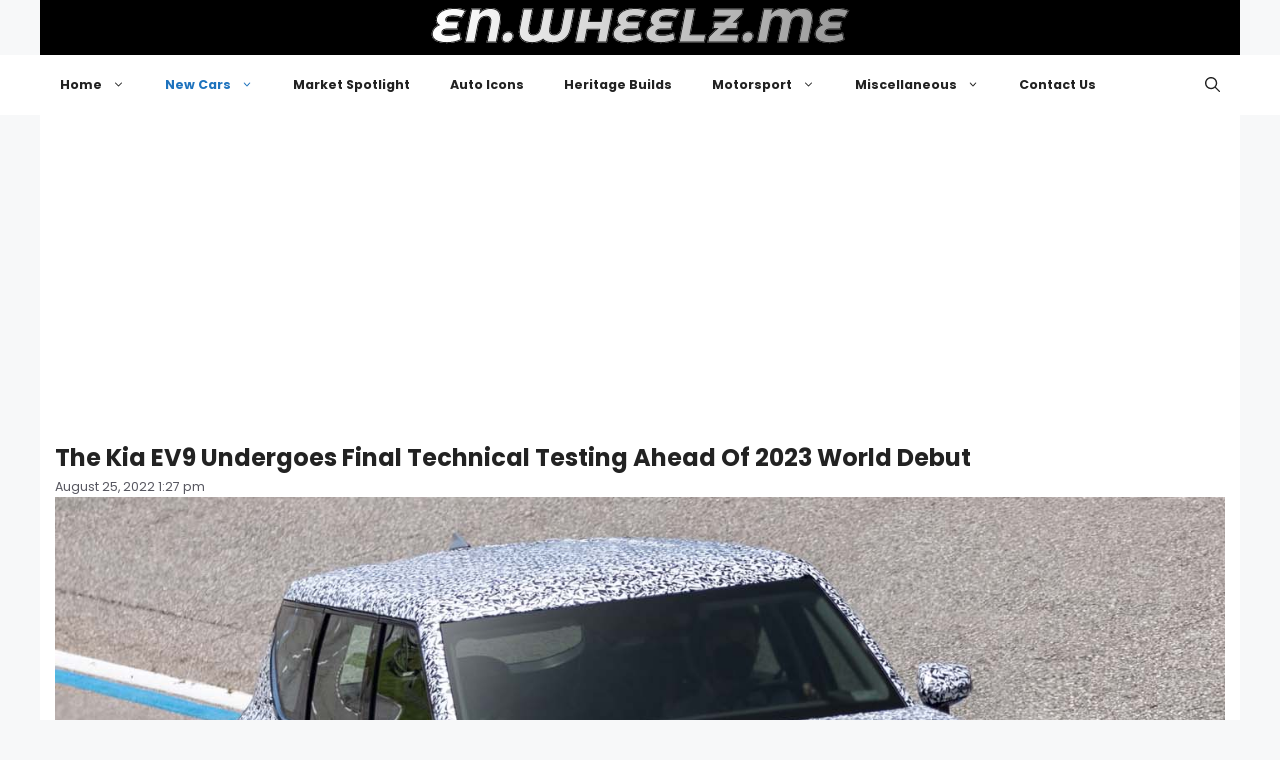

--- FILE ---
content_type: text/html; charset=UTF-8
request_url: https://en.wheelz.me/the-kia-ev9-undergoes-final-technical-testing-ahead-of-2023-world-debut/
body_size: 18772
content:
<!DOCTYPE html>
<html lang="en-US">
<head>
	<meta charset="UTF-8">
	<meta name='robots' content='index, follow, max-image-preview:large, max-snippet:-1, max-video-preview:-1' />
	<style>img:is([sizes="auto" i], [sizes^="auto," i]) { contain-intrinsic-size: 3000px 1500px }</style>
	<meta name="viewport" content="width=device-width, initial-scale=1">
	<!-- This site is optimized with the Yoast SEO plugin v26.4 - https://yoast.com/wordpress/plugins/seo/ -->
	<title>The Kia EV9 Undergoes Final Technical Testing Ahead Of 2023 World Debut | en.wheelz.me</title>
	<meta name="description" content="The Kia EV9 Undergoes Final Technical Testing Ahead Of 2023 World Debut – Featuring The Kia EV9 Undergoes Final Technical Testing Ahead Of 2023 World Debut and more New Cars stories from KIA on Wheelz.me." />
	<link rel="canonical" href="https://en.wheelz.me/the-kia-ev9-undergoes-final-technical-testing-ahead-of-2023-world-debut/" />
	<meta property="og:locale" content="en_US" />
	<meta property="og:type" content="article" />
	<meta property="og:title" content="The Kia EV9 Undergoes Final Technical Testing Ahead Of 2023 World Debut | en.wheelz.me" />
	<meta property="og:description" content="The Kia EV9 Undergoes Final Technical Testing Ahead Of 2023 World Debut – Featuring The Kia EV9 Undergoes Final Technical Testing Ahead Of 2023 World Debut and more New Cars stories from KIA on Wheelz.me." />
	<meta property="og:url" content="https://en.wheelz.me/the-kia-ev9-undergoes-final-technical-testing-ahead-of-2023-world-debut/" />
	<meta property="og:site_name" content="en.wheelz.me" />
	<meta property="article:publisher" content="https://www.facebook.com/wheelz.me.english" />
	<meta property="article:published_time" content="2022-08-25T13:27:09+00:00" />
	<meta property="og:image" content="https://en.wheelz.me/wp-content/uploads/2022/08/6221020.jpg" />
	<meta property="og:image:width" content="1409" />
	<meta property="og:image:height" content="800" />
	<meta property="og:image:type" content="image/jpeg" />
	<meta name="author" content="Official PR" />
	<meta name="twitter:card" content="summary_large_image" />
	<meta name="twitter:creator" content="@Wheelz_English" />
	<meta name="twitter:site" content="@Wheelz_English" />
	<meta name="twitter:label1" content="Written by" />
	<meta name="twitter:data1" content="Official PR" />
	<meta name="twitter:label2" content="Est. reading time" />
	<meta name="twitter:data2" content="4 minutes" />
	<script type="application/ld+json" class="yoast-schema-graph">{"@context":"https://schema.org","@graph":[{"@type":"Article","@id":"https://en.wheelz.me/the-kia-ev9-undergoes-final-technical-testing-ahead-of-2023-world-debut/#article","isPartOf":{"@id":"https://en.wheelz.me/the-kia-ev9-undergoes-final-technical-testing-ahead-of-2023-world-debut/"},"author":{"name":"Official PR","@id":"https://en.wheelz.me/#/schema/person/90fe22939972a0db009efa8f2d3221fc"},"headline":"The Kia EV9 Undergoes Final Technical Testing Ahead Of 2023 World Debut","datePublished":"2022-08-25T13:27:09+00:00","mainEntityOfPage":{"@id":"https://en.wheelz.me/the-kia-ev9-undergoes-final-technical-testing-ahead-of-2023-world-debut/"},"wordCount":353,"publisher":{"@id":"https://en.wheelz.me/#organization"},"image":{"@id":"https://en.wheelz.me/the-kia-ev9-undergoes-final-technical-testing-ahead-of-2023-world-debut/#primaryimage"},"thumbnailUrl":"https://en.wheelz.me/wp-content/uploads/2022/08/6221020.jpg","keywords":["KIA"],"articleSection":["New Cars"],"inLanguage":"en-US"},{"@type":"WebPage","@id":"https://en.wheelz.me/the-kia-ev9-undergoes-final-technical-testing-ahead-of-2023-world-debut/","url":"https://en.wheelz.me/the-kia-ev9-undergoes-final-technical-testing-ahead-of-2023-world-debut/","name":"The Kia EV9 Undergoes Final Technical Testing Ahead Of 2023 World Debut | en.wheelz.me","isPartOf":{"@id":"https://en.wheelz.me/#website"},"primaryImageOfPage":{"@id":"https://en.wheelz.me/the-kia-ev9-undergoes-final-technical-testing-ahead-of-2023-world-debut/#primaryimage"},"image":{"@id":"https://en.wheelz.me/the-kia-ev9-undergoes-final-technical-testing-ahead-of-2023-world-debut/#primaryimage"},"thumbnailUrl":"https://en.wheelz.me/wp-content/uploads/2022/08/6221020.jpg","datePublished":"2022-08-25T13:27:09+00:00","description":"The Kia EV9 Undergoes Final Technical Testing Ahead Of 2023 World Debut – Featuring The Kia EV9 Undergoes Final Technical Testing Ahead Of 2023 World Debut and more New Cars stories from KIA on Wheelz.me.","breadcrumb":{"@id":"https://en.wheelz.me/the-kia-ev9-undergoes-final-technical-testing-ahead-of-2023-world-debut/#breadcrumb"},"inLanguage":"en-US","potentialAction":[{"@type":"ReadAction","target":["https://en.wheelz.me/the-kia-ev9-undergoes-final-technical-testing-ahead-of-2023-world-debut/"]}]},{"@type":"ImageObject","inLanguage":"en-US","@id":"https://en.wheelz.me/the-kia-ev9-undergoes-final-technical-testing-ahead-of-2023-world-debut/#primaryimage","url":"https://en.wheelz.me/wp-content/uploads/2022/08/6221020.jpg","contentUrl":"https://en.wheelz.me/wp-content/uploads/2022/08/6221020.jpg","width":"1409","height":"800"},{"@type":"BreadcrumbList","@id":"https://en.wheelz.me/the-kia-ev9-undergoes-final-technical-testing-ahead-of-2023-world-debut/#breadcrumb","itemListElement":[{"@type":"ListItem","position":1,"name":"Home","item":"https://en.wheelz.me/"},{"@type":"ListItem","position":2,"name":"New Cars","item":"https://en.wheelz.me/category/automotive/"},{"@type":"ListItem","position":3,"name":"The Kia EV9 Undergoes Final Technical Testing Ahead Of 2023 World Debut"}]},{"@type":"WebSite","@id":"https://en.wheelz.me/#website","url":"https://en.wheelz.me/","name":"en.wheelz.me","description":"Where Cars Meet Enthusiasm","publisher":{"@id":"https://en.wheelz.me/#organization"},"alternateName":"Wheelz.me EN","potentialAction":[{"@type":"SearchAction","target":{"@type":"EntryPoint","urlTemplate":"https://en.wheelz.me/?s={search_term_string}"},"query-input":{"@type":"PropertyValueSpecification","valueRequired":true,"valueName":"search_term_string"}}],"inLanguage":"en-US"},{"@type":"Organization","@id":"https://en.wheelz.me/#organization","name":"wheelz.me","url":"https://en.wheelz.me/","logo":{"@type":"ImageObject","inLanguage":"en-US","@id":"https://en.wheelz.me/#/schema/logo/image/","url":"https://en.wheelz.me/wp-content/uploads/2025/05/LOGO-Square-en.jpg","contentUrl":"https://en.wheelz.me/wp-content/uploads/2025/05/LOGO-Square-en.jpg","width":600,"height":600,"caption":"wheelz.me"},"image":{"@id":"https://en.wheelz.me/#/schema/logo/image/"},"sameAs":["https://www.facebook.com/wheelz.me.english","https://x.com/Wheelz_English","https://www.instagram.com/wheelz.me/","https://www.threads.com/@wheelz.me","https://www.pinterest.com/wheelz_me","https://bsky.app/profile/en.wheelz.me"]},{"@type":"Person","@id":"https://en.wheelz.me/#/schema/person/90fe22939972a0db009efa8f2d3221fc","name":"Official PR","image":{"@type":"ImageObject","inLanguage":"en-US","@id":"https://en.wheelz.me/#/schema/person/image/","url":"https://secure.gravatar.com/avatar/3442251895da20913d44d42116132eed24fbd7bfb67a23e1f2bd4618c5ef6bf4?s=96&d=mm&r=g","contentUrl":"https://secure.gravatar.com/avatar/3442251895da20913d44d42116132eed24fbd7bfb67a23e1f2bd4618c5ef6bf4?s=96&d=mm&r=g","caption":"Official PR"},"sameAs":["https://eng.wheelz.me"],"url":"https://en.wheelz.me/author/wakalat/"}]}</script>
	<!-- / Yoast SEO plugin. -->


<link href='https://fonts.gstatic.com' crossorigin rel='preconnect' />
<link href='https://fonts.googleapis.com' crossorigin rel='preconnect' />
<link rel="alternate" type="application/rss+xml" title="en.wheelz.me &raquo; Feed" href="https://en.wheelz.me/feed/" />
<link rel="alternate" type="application/rss+xml" title="en.wheelz.me &raquo; Comments Feed" href="https://en.wheelz.me/comments/feed/" />
<script>
window._wpemojiSettings = {"baseUrl":"https:\/\/s.w.org\/images\/core\/emoji\/16.0.1\/72x72\/","ext":".png","svgUrl":"https:\/\/s.w.org\/images\/core\/emoji\/16.0.1\/svg\/","svgExt":".svg","source":{"concatemoji":"https:\/\/en.wheelz.me\/wp-includes\/js\/wp-emoji-release.min.js?ver=6.8.3"}};
/*! This file is auto-generated */
!function(s,n){var o,i,e;function c(e){try{var t={supportTests:e,timestamp:(new Date).valueOf()};sessionStorage.setItem(o,JSON.stringify(t))}catch(e){}}function p(e,t,n){e.clearRect(0,0,e.canvas.width,e.canvas.height),e.fillText(t,0,0);var t=new Uint32Array(e.getImageData(0,0,e.canvas.width,e.canvas.height).data),a=(e.clearRect(0,0,e.canvas.width,e.canvas.height),e.fillText(n,0,0),new Uint32Array(e.getImageData(0,0,e.canvas.width,e.canvas.height).data));return t.every(function(e,t){return e===a[t]})}function u(e,t){e.clearRect(0,0,e.canvas.width,e.canvas.height),e.fillText(t,0,0);for(var n=e.getImageData(16,16,1,1),a=0;a<n.data.length;a++)if(0!==n.data[a])return!1;return!0}function f(e,t,n,a){switch(t){case"flag":return n(e,"\ud83c\udff3\ufe0f\u200d\u26a7\ufe0f","\ud83c\udff3\ufe0f\u200b\u26a7\ufe0f")?!1:!n(e,"\ud83c\udde8\ud83c\uddf6","\ud83c\udde8\u200b\ud83c\uddf6")&&!n(e,"\ud83c\udff4\udb40\udc67\udb40\udc62\udb40\udc65\udb40\udc6e\udb40\udc67\udb40\udc7f","\ud83c\udff4\u200b\udb40\udc67\u200b\udb40\udc62\u200b\udb40\udc65\u200b\udb40\udc6e\u200b\udb40\udc67\u200b\udb40\udc7f");case"emoji":return!a(e,"\ud83e\udedf")}return!1}function g(e,t,n,a){var r="undefined"!=typeof WorkerGlobalScope&&self instanceof WorkerGlobalScope?new OffscreenCanvas(300,150):s.createElement("canvas"),o=r.getContext("2d",{willReadFrequently:!0}),i=(o.textBaseline="top",o.font="600 32px Arial",{});return e.forEach(function(e){i[e]=t(o,e,n,a)}),i}function t(e){var t=s.createElement("script");t.src=e,t.defer=!0,s.head.appendChild(t)}"undefined"!=typeof Promise&&(o="wpEmojiSettingsSupports",i=["flag","emoji"],n.supports={everything:!0,everythingExceptFlag:!0},e=new Promise(function(e){s.addEventListener("DOMContentLoaded",e,{once:!0})}),new Promise(function(t){var n=function(){try{var e=JSON.parse(sessionStorage.getItem(o));if("object"==typeof e&&"number"==typeof e.timestamp&&(new Date).valueOf()<e.timestamp+604800&&"object"==typeof e.supportTests)return e.supportTests}catch(e){}return null}();if(!n){if("undefined"!=typeof Worker&&"undefined"!=typeof OffscreenCanvas&&"undefined"!=typeof URL&&URL.createObjectURL&&"undefined"!=typeof Blob)try{var e="postMessage("+g.toString()+"("+[JSON.stringify(i),f.toString(),p.toString(),u.toString()].join(",")+"));",a=new Blob([e],{type:"text/javascript"}),r=new Worker(URL.createObjectURL(a),{name:"wpTestEmojiSupports"});return void(r.onmessage=function(e){c(n=e.data),r.terminate(),t(n)})}catch(e){}c(n=g(i,f,p,u))}t(n)}).then(function(e){for(var t in e)n.supports[t]=e[t],n.supports.everything=n.supports.everything&&n.supports[t],"flag"!==t&&(n.supports.everythingExceptFlag=n.supports.everythingExceptFlag&&n.supports[t]);n.supports.everythingExceptFlag=n.supports.everythingExceptFlag&&!n.supports.flag,n.DOMReady=!1,n.readyCallback=function(){n.DOMReady=!0}}).then(function(){return e}).then(function(){var e;n.supports.everything||(n.readyCallback(),(e=n.source||{}).concatemoji?t(e.concatemoji):e.wpemoji&&e.twemoji&&(t(e.twemoji),t(e.wpemoji)))}))}((window,document),window._wpemojiSettings);
</script>
<style id='wp-emoji-styles-inline-css'>

	img.wp-smiley, img.emoji {
		display: inline !important;
		border: none !important;
		box-shadow: none !important;
		height: 1em !important;
		width: 1em !important;
		margin: 0 0.07em !important;
		vertical-align: -0.1em !important;
		background: none !important;
		padding: 0 !important;
	}
</style>
<link rel='stylesheet' id='wp-block-library-css' href='https://en.wheelz.me/wp-includes/css/dist/block-library/style.min.css?ver=6.8.3' media='all' />
<style id='classic-theme-styles-inline-css'>
/*! This file is auto-generated */
.wp-block-button__link{color:#fff;background-color:#32373c;border-radius:9999px;box-shadow:none;text-decoration:none;padding:calc(.667em + 2px) calc(1.333em + 2px);font-size:1.125em}.wp-block-file__button{background:#32373c;color:#fff;text-decoration:none}
</style>
<style id='global-styles-inline-css'>
:root{--wp--preset--aspect-ratio--square: 1;--wp--preset--aspect-ratio--4-3: 4/3;--wp--preset--aspect-ratio--3-4: 3/4;--wp--preset--aspect-ratio--3-2: 3/2;--wp--preset--aspect-ratio--2-3: 2/3;--wp--preset--aspect-ratio--16-9: 16/9;--wp--preset--aspect-ratio--9-16: 9/16;--wp--preset--color--black: #000000;--wp--preset--color--cyan-bluish-gray: #abb8c3;--wp--preset--color--white: #ffffff;--wp--preset--color--pale-pink: #f78da7;--wp--preset--color--vivid-red: #cf2e2e;--wp--preset--color--luminous-vivid-orange: #ff6900;--wp--preset--color--luminous-vivid-amber: #fcb900;--wp--preset--color--light-green-cyan: #7bdcb5;--wp--preset--color--vivid-green-cyan: #00d084;--wp--preset--color--pale-cyan-blue: #8ed1fc;--wp--preset--color--vivid-cyan-blue: #0693e3;--wp--preset--color--vivid-purple: #9b51e0;--wp--preset--color--contrast: var(--contrast);--wp--preset--color--contrast-2: var(--contrast-2);--wp--preset--color--contrast-3: var(--contrast-3);--wp--preset--color--base: var(--base);--wp--preset--color--base-2: var(--base-2);--wp--preset--color--base-3: var(--base-3);--wp--preset--color--accent: var(--accent);--wp--preset--gradient--vivid-cyan-blue-to-vivid-purple: linear-gradient(135deg,rgba(6,147,227,1) 0%,rgb(155,81,224) 100%);--wp--preset--gradient--light-green-cyan-to-vivid-green-cyan: linear-gradient(135deg,rgb(122,220,180) 0%,rgb(0,208,130) 100%);--wp--preset--gradient--luminous-vivid-amber-to-luminous-vivid-orange: linear-gradient(135deg,rgba(252,185,0,1) 0%,rgba(255,105,0,1) 100%);--wp--preset--gradient--luminous-vivid-orange-to-vivid-red: linear-gradient(135deg,rgba(255,105,0,1) 0%,rgb(207,46,46) 100%);--wp--preset--gradient--very-light-gray-to-cyan-bluish-gray: linear-gradient(135deg,rgb(238,238,238) 0%,rgb(169,184,195) 100%);--wp--preset--gradient--cool-to-warm-spectrum: linear-gradient(135deg,rgb(74,234,220) 0%,rgb(151,120,209) 20%,rgb(207,42,186) 40%,rgb(238,44,130) 60%,rgb(251,105,98) 80%,rgb(254,248,76) 100%);--wp--preset--gradient--blush-light-purple: linear-gradient(135deg,rgb(255,206,236) 0%,rgb(152,150,240) 100%);--wp--preset--gradient--blush-bordeaux: linear-gradient(135deg,rgb(254,205,165) 0%,rgb(254,45,45) 50%,rgb(107,0,62) 100%);--wp--preset--gradient--luminous-dusk: linear-gradient(135deg,rgb(255,203,112) 0%,rgb(199,81,192) 50%,rgb(65,88,208) 100%);--wp--preset--gradient--pale-ocean: linear-gradient(135deg,rgb(255,245,203) 0%,rgb(182,227,212) 50%,rgb(51,167,181) 100%);--wp--preset--gradient--electric-grass: linear-gradient(135deg,rgb(202,248,128) 0%,rgb(113,206,126) 100%);--wp--preset--gradient--midnight: linear-gradient(135deg,rgb(2,3,129) 0%,rgb(40,116,252) 100%);--wp--preset--font-size--small: 13px;--wp--preset--font-size--medium: 20px;--wp--preset--font-size--large: 36px;--wp--preset--font-size--x-large: 42px;--wp--preset--spacing--20: 0.44rem;--wp--preset--spacing--30: 0.67rem;--wp--preset--spacing--40: 1rem;--wp--preset--spacing--50: 1.5rem;--wp--preset--spacing--60: 2.25rem;--wp--preset--spacing--70: 3.38rem;--wp--preset--spacing--80: 5.06rem;--wp--preset--shadow--natural: 6px 6px 9px rgba(0, 0, 0, 0.2);--wp--preset--shadow--deep: 12px 12px 50px rgba(0, 0, 0, 0.4);--wp--preset--shadow--sharp: 6px 6px 0px rgba(0, 0, 0, 0.2);--wp--preset--shadow--outlined: 6px 6px 0px -3px rgba(255, 255, 255, 1), 6px 6px rgba(0, 0, 0, 1);--wp--preset--shadow--crisp: 6px 6px 0px rgba(0, 0, 0, 1);}:where(.is-layout-flex){gap: 0.5em;}:where(.is-layout-grid){gap: 0.5em;}body .is-layout-flex{display: flex;}.is-layout-flex{flex-wrap: wrap;align-items: center;}.is-layout-flex > :is(*, div){margin: 0;}body .is-layout-grid{display: grid;}.is-layout-grid > :is(*, div){margin: 0;}:where(.wp-block-columns.is-layout-flex){gap: 2em;}:where(.wp-block-columns.is-layout-grid){gap: 2em;}:where(.wp-block-post-template.is-layout-flex){gap: 1.25em;}:where(.wp-block-post-template.is-layout-grid){gap: 1.25em;}.has-black-color{color: var(--wp--preset--color--black) !important;}.has-cyan-bluish-gray-color{color: var(--wp--preset--color--cyan-bluish-gray) !important;}.has-white-color{color: var(--wp--preset--color--white) !important;}.has-pale-pink-color{color: var(--wp--preset--color--pale-pink) !important;}.has-vivid-red-color{color: var(--wp--preset--color--vivid-red) !important;}.has-luminous-vivid-orange-color{color: var(--wp--preset--color--luminous-vivid-orange) !important;}.has-luminous-vivid-amber-color{color: var(--wp--preset--color--luminous-vivid-amber) !important;}.has-light-green-cyan-color{color: var(--wp--preset--color--light-green-cyan) !important;}.has-vivid-green-cyan-color{color: var(--wp--preset--color--vivid-green-cyan) !important;}.has-pale-cyan-blue-color{color: var(--wp--preset--color--pale-cyan-blue) !important;}.has-vivid-cyan-blue-color{color: var(--wp--preset--color--vivid-cyan-blue) !important;}.has-vivid-purple-color{color: var(--wp--preset--color--vivid-purple) !important;}.has-black-background-color{background-color: var(--wp--preset--color--black) !important;}.has-cyan-bluish-gray-background-color{background-color: var(--wp--preset--color--cyan-bluish-gray) !important;}.has-white-background-color{background-color: var(--wp--preset--color--white) !important;}.has-pale-pink-background-color{background-color: var(--wp--preset--color--pale-pink) !important;}.has-vivid-red-background-color{background-color: var(--wp--preset--color--vivid-red) !important;}.has-luminous-vivid-orange-background-color{background-color: var(--wp--preset--color--luminous-vivid-orange) !important;}.has-luminous-vivid-amber-background-color{background-color: var(--wp--preset--color--luminous-vivid-amber) !important;}.has-light-green-cyan-background-color{background-color: var(--wp--preset--color--light-green-cyan) !important;}.has-vivid-green-cyan-background-color{background-color: var(--wp--preset--color--vivid-green-cyan) !important;}.has-pale-cyan-blue-background-color{background-color: var(--wp--preset--color--pale-cyan-blue) !important;}.has-vivid-cyan-blue-background-color{background-color: var(--wp--preset--color--vivid-cyan-blue) !important;}.has-vivid-purple-background-color{background-color: var(--wp--preset--color--vivid-purple) !important;}.has-black-border-color{border-color: var(--wp--preset--color--black) !important;}.has-cyan-bluish-gray-border-color{border-color: var(--wp--preset--color--cyan-bluish-gray) !important;}.has-white-border-color{border-color: var(--wp--preset--color--white) !important;}.has-pale-pink-border-color{border-color: var(--wp--preset--color--pale-pink) !important;}.has-vivid-red-border-color{border-color: var(--wp--preset--color--vivid-red) !important;}.has-luminous-vivid-orange-border-color{border-color: var(--wp--preset--color--luminous-vivid-orange) !important;}.has-luminous-vivid-amber-border-color{border-color: var(--wp--preset--color--luminous-vivid-amber) !important;}.has-light-green-cyan-border-color{border-color: var(--wp--preset--color--light-green-cyan) !important;}.has-vivid-green-cyan-border-color{border-color: var(--wp--preset--color--vivid-green-cyan) !important;}.has-pale-cyan-blue-border-color{border-color: var(--wp--preset--color--pale-cyan-blue) !important;}.has-vivid-cyan-blue-border-color{border-color: var(--wp--preset--color--vivid-cyan-blue) !important;}.has-vivid-purple-border-color{border-color: var(--wp--preset--color--vivid-purple) !important;}.has-vivid-cyan-blue-to-vivid-purple-gradient-background{background: var(--wp--preset--gradient--vivid-cyan-blue-to-vivid-purple) !important;}.has-light-green-cyan-to-vivid-green-cyan-gradient-background{background: var(--wp--preset--gradient--light-green-cyan-to-vivid-green-cyan) !important;}.has-luminous-vivid-amber-to-luminous-vivid-orange-gradient-background{background: var(--wp--preset--gradient--luminous-vivid-amber-to-luminous-vivid-orange) !important;}.has-luminous-vivid-orange-to-vivid-red-gradient-background{background: var(--wp--preset--gradient--luminous-vivid-orange-to-vivid-red) !important;}.has-very-light-gray-to-cyan-bluish-gray-gradient-background{background: var(--wp--preset--gradient--very-light-gray-to-cyan-bluish-gray) !important;}.has-cool-to-warm-spectrum-gradient-background{background: var(--wp--preset--gradient--cool-to-warm-spectrum) !important;}.has-blush-light-purple-gradient-background{background: var(--wp--preset--gradient--blush-light-purple) !important;}.has-blush-bordeaux-gradient-background{background: var(--wp--preset--gradient--blush-bordeaux) !important;}.has-luminous-dusk-gradient-background{background: var(--wp--preset--gradient--luminous-dusk) !important;}.has-pale-ocean-gradient-background{background: var(--wp--preset--gradient--pale-ocean) !important;}.has-electric-grass-gradient-background{background: var(--wp--preset--gradient--electric-grass) !important;}.has-midnight-gradient-background{background: var(--wp--preset--gradient--midnight) !important;}.has-small-font-size{font-size: var(--wp--preset--font-size--small) !important;}.has-medium-font-size{font-size: var(--wp--preset--font-size--medium) !important;}.has-large-font-size{font-size: var(--wp--preset--font-size--large) !important;}.has-x-large-font-size{font-size: var(--wp--preset--font-size--x-large) !important;}
:where(.wp-block-post-template.is-layout-flex){gap: 1.25em;}:where(.wp-block-post-template.is-layout-grid){gap: 1.25em;}
:where(.wp-block-columns.is-layout-flex){gap: 2em;}:where(.wp-block-columns.is-layout-grid){gap: 2em;}
:root :where(.wp-block-pullquote){font-size: 1.5em;line-height: 1.6;}
</style>
<link rel='stylesheet' id='generatepress-style-css' href='https://en.wheelz.me/wp-content/themes/generatepress/style.css?ver=6.8.3' media='all' />
<link rel='stylesheet' id='generatepress-child-style-css' href='https://en.wheelz.me/wp-content/themes/generatepress-child/style.css?ver=1.0' media='all' />
<link rel='stylesheet' id='generate-style-css' href='https://en.wheelz.me/wp-content/themes/generatepress/assets/css/main.min.css?ver=3.6.0' media='all' />
<style id='generate-style-inline-css'>
body{background-color:var(--base-2);color:var(--contrast);}a{color:var(--accent);}a{text-decoration:underline;}.entry-title a, .site-branding a, a.button, .wp-block-button__link, .main-navigation a{text-decoration:none;}a:hover, a:focus, a:active{color:var(--contrast);}.wp-block-group__inner-container{max-width:1200px;margin-left:auto;margin-right:auto;}:root{--contrast:#222222;--contrast-2:#575760;--contrast-3:#b2b2be;--base:#f0f0f0;--base-2:#f7f8f9;--base-3:#ffffff;--accent:#1e73be;}:root .has-contrast-color{color:var(--contrast);}:root .has-contrast-background-color{background-color:var(--contrast);}:root .has-contrast-2-color{color:var(--contrast-2);}:root .has-contrast-2-background-color{background-color:var(--contrast-2);}:root .has-contrast-3-color{color:var(--contrast-3);}:root .has-contrast-3-background-color{background-color:var(--contrast-3);}:root .has-base-color{color:var(--base);}:root .has-base-background-color{background-color:var(--base);}:root .has-base-2-color{color:var(--base-2);}:root .has-base-2-background-color{background-color:var(--base-2);}:root .has-base-3-color{color:var(--base-3);}:root .has-base-3-background-color{background-color:var(--base-3);}:root .has-accent-color{color:var(--accent);}:root .has-accent-background-color{background-color:var(--accent);}.gp-modal:not(.gp-modal--open):not(.gp-modal--transition){display:none;}.gp-modal--transition:not(.gp-modal--open){pointer-events:none;}.gp-modal-overlay:not(.gp-modal-overlay--open):not(.gp-modal--transition){display:none;}.gp-modal__overlay{display:none;position:fixed;top:0;left:0;right:0;bottom:0;background:rgba(0,0,0,0.2);display:flex;justify-content:center;align-items:center;z-index:10000;backdrop-filter:blur(3px);transition:opacity 500ms ease;opacity:0;}.gp-modal--open:not(.gp-modal--transition) .gp-modal__overlay{opacity:1;}.gp-modal__container{max-width:100%;max-height:100vh;transform:scale(0.9);transition:transform 500ms ease;padding:0 10px;}.gp-modal--open:not(.gp-modal--transition) .gp-modal__container{transform:scale(1);}.search-modal-fields{display:flex;}.gp-search-modal .gp-modal__overlay{align-items:flex-start;padding-top:25vh;background:var(--gp-search-modal-overlay-bg-color);}.search-modal-form{width:500px;max-width:100%;background-color:var(--gp-search-modal-bg-color);color:var(--gp-search-modal-text-color);}.search-modal-form .search-field, .search-modal-form .search-field:focus{width:100%;height:60px;background-color:transparent;border:0;appearance:none;color:currentColor;}.search-modal-fields button, .search-modal-fields button:active, .search-modal-fields button:focus, .search-modal-fields button:hover{background-color:transparent;border:0;color:currentColor;width:60px;}.main-title{font-family:Shadows Into Light, handwriting;font-size:31px;}.top-bar{background-color:#636363;color:#ffffff;}.top-bar a{color:#ffffff;}.top-bar a:hover{color:#303030;}.site-header{background-color:#000;color:rgba(255,255,255,0.39);}.site-header a:hover{color:rgba(255,255,255,0.6);}.main-title a,.main-title a:hover{color:#fff;}.site-description{color:var(--contrast-2);}.main-navigation,.main-navigation ul ul{background-color:var(--base-3);}.main-navigation .main-nav ul li a, .main-navigation .menu-toggle, .main-navigation .menu-bar-items{color:var(--contrast);}.main-navigation .main-nav ul li:not([class*="current-menu-"]):hover > a, .main-navigation .main-nav ul li:not([class*="current-menu-"]):focus > a, .main-navigation .main-nav ul li.sfHover:not([class*="current-menu-"]) > a, .main-navigation .menu-bar-item:hover > a, .main-navigation .menu-bar-item.sfHover > a{color:var(--accent);}button.menu-toggle:hover,button.menu-toggle:focus{color:var(--contrast);}.main-navigation .main-nav ul li[class*="current-menu-"] > a{color:var(--accent);}.navigation-search input[type="search"],.navigation-search input[type="search"]:active, .navigation-search input[type="search"]:focus, .main-navigation .main-nav ul li.search-item.active > a, .main-navigation .menu-bar-items .search-item.active > a{color:var(--accent);}.main-navigation ul ul{background-color:var(--base);}.separate-containers .inside-article, .separate-containers .comments-area, .separate-containers .page-header, .one-container .container, .separate-containers .paging-navigation, .inside-page-header{background-color:var(--base-3);}.entry-title a{color:var(--contrast);}.entry-title a:hover{color:var(--contrast-2);}.entry-meta{color:var(--contrast-2);}.sidebar .widget{background-color:var(--base-3);}.footer-widgets{background-color:var(--base-3);}.site-info{background-color:var(--base-3);}input[type="text"],input[type="email"],input[type="url"],input[type="password"],input[type="search"],input[type="tel"],input[type="number"],textarea,select{color:var(--contrast);background-color:var(--base-2);border-color:var(--base);}input[type="text"]:focus,input[type="email"]:focus,input[type="url"]:focus,input[type="password"]:focus,input[type="search"]:focus,input[type="tel"]:focus,input[type="number"]:focus,textarea:focus,select:focus{color:var(--contrast);background-color:var(--base-2);border-color:var(--contrast-3);}button,html input[type="button"],input[type="reset"],input[type="submit"],a.button,a.wp-block-button__link:not(.has-background){color:#ffffff;background-color:#55555e;}button:hover,html input[type="button"]:hover,input[type="reset"]:hover,input[type="submit"]:hover,a.button:hover,button:focus,html input[type="button"]:focus,input[type="reset"]:focus,input[type="submit"]:focus,a.button:focus,a.wp-block-button__link:not(.has-background):active,a.wp-block-button__link:not(.has-background):focus,a.wp-block-button__link:not(.has-background):hover{color:#ffffff;background-color:#3f4047;}a.generate-back-to-top{background-color:rgba( 0,0,0,0.4 );color:#ffffff;}a.generate-back-to-top:hover,a.generate-back-to-top:focus{background-color:rgba( 0,0,0,0.6 );color:#ffffff;}:root{--gp-search-modal-bg-color:var(--base-3);--gp-search-modal-text-color:var(--contrast);--gp-search-modal-overlay-bg-color:rgba(0,0,0,0.2);}@media (max-width:768px){.main-navigation .menu-bar-item:hover > a, .main-navigation .menu-bar-item.sfHover > a{background:none;color:var(--contrast);}}.inside-top-bar.grid-container{max-width:1280px;}.inside-header{padding:40px;}.inside-header.grid-container{max-width:1280px;}.site-main .wp-block-group__inner-container{padding:40px;}.separate-containers .paging-navigation{padding-top:20px;padding-bottom:20px;}.entry-content .alignwide, body:not(.no-sidebar) .entry-content .alignfull{margin-left:-40px;width:calc(100% + 80px);max-width:calc(100% + 80px);}.rtl .menu-item-has-children .dropdown-menu-toggle{padding-left:20px;}.rtl .main-navigation .main-nav ul li.menu-item-has-children > a{padding-right:20px;}.footer-widgets-container.grid-container{max-width:1280px;}.inside-site-info.grid-container{max-width:1280px;}@media (max-width:768px){.separate-containers .inside-article, .separate-containers .comments-area, .separate-containers .page-header, .separate-containers .paging-navigation, .one-container .site-content, .inside-page-header{padding:30px;}.site-main .wp-block-group__inner-container{padding:30px;}.inside-top-bar{padding-right:30px;padding-left:30px;}.inside-header{padding-right:30px;padding-left:30px;}.widget-area .widget{padding-top:30px;padding-right:30px;padding-bottom:30px;padding-left:30px;}.footer-widgets-container{padding-top:30px;padding-right:30px;padding-bottom:30px;padding-left:30px;}.inside-site-info{padding-right:30px;padding-left:30px;}.entry-content .alignwide, body:not(.no-sidebar) .entry-content .alignfull{margin-left:-30px;width:calc(100% + 60px);max-width:calc(100% + 60px);}.one-container .site-main .paging-navigation{margin-bottom:20px;}}/* End cached CSS */.is-right-sidebar{width:30%;}.is-left-sidebar{width:30%;}.site-content .content-area{width:100%;}@media (max-width:768px){.main-navigation .menu-toggle,.sidebar-nav-mobile:not(#sticky-placeholder){display:block;}.main-navigation ul,.gen-sidebar-nav,.main-navigation:not(.slideout-navigation):not(.toggled) .main-nav > ul,.has-inline-mobile-toggle #site-navigation .inside-navigation > *:not(.navigation-search):not(.main-nav){display:none;}.nav-align-right .inside-navigation,.nav-align-center .inside-navigation{justify-content:space-between;}}
</style>
<link rel='stylesheet' id='generate-child-css' href='https://en.wheelz.me/wp-content/themes/generatepress-child/style.css?ver=1757176659' media='all' />
<link rel='stylesheet' id='generate-google-fonts-css' href='https://fonts.googleapis.com/css?family=Space+Grotesk%3A300%2Cregular%2C500%2C600%2C700%7CShadows+Into+Light%3Aregular%7CPoppins%3A100%2C100italic%2C200%2C200italic%2C300%2C300italic%2Cregular%2Citalic%2C500%2C500italic%2C600%2C600italic%2C700%2C700italic%2C800%2C800italic%2C900%2C900italic%7CAnton%3Aregular%7CBungee%3Aregular%7CBungee+Outline%3Aregular%7CBungee+Shade%3Aregular%7CAlfa+Slab+One%3Aregular%7CDosis%3A200%2C300%2Cregular%2C500%2C600%2C700%2C800%7CUnica+One%3Aregular%7CMontserrat%3A100%2C100italic%2C200%2C200italic%2C300%2C300italic%2Cregular%2Citalic%2C500%2C500italic%2C600%2C600italic%2C700%2C700italic%2C800%2C800italic%2C900%2C900italic%7CMontserrat+Alternates%3A100%2C100italic%2C200%2C200italic%2C300%2C300italic%2Cregular%2Citalic%2C500%2C500italic%2C600%2C600italic%2C700%2C700italic%2C800%2C800italic%2C900%2C900italic&#038;display=auto&#038;ver=3.6.0' media='all' />
<link rel="https://api.w.org/" href="https://en.wheelz.me/wp-json/" /><link rel="alternate" title="JSON" type="application/json" href="https://en.wheelz.me/wp-json/wp/v2/posts/157789" /><link rel="EditURI" type="application/rsd+xml" title="RSD" href="https://en.wheelz.me/xmlrpc.php?rsd" />
<meta name="generator" content="WordPress 6.8.3" />
<link rel='shortlink' href='https://en.wheelz.me/?p=157789' />
<link rel="alternate" title="oEmbed (JSON)" type="application/json+oembed" href="https://en.wheelz.me/wp-json/oembed/1.0/embed?url=https%3A%2F%2Fen.wheelz.me%2Fthe-kia-ev9-undergoes-final-technical-testing-ahead-of-2023-world-debut%2F" />
<link rel="alternate" title="oEmbed (XML)" type="text/xml+oembed" href="https://en.wheelz.me/wp-json/oembed/1.0/embed?url=https%3A%2F%2Fen.wheelz.me%2Fthe-kia-ev9-undergoes-final-technical-testing-ahead-of-2023-world-debut%2F&#038;format=xml" />
<script src="https://cdn.onesignal.com/sdks/OneSignalSDK.js" async=""></script>
    <script>
      window.OneSignal = window.OneSignal || [];
      OneSignal.push(function() {
        OneSignal.init({
          appId: "dc01fd1a-d869-4f75-a9e8-ed70d53445d5",
          notifyButton: {
            enable: true,           // Show the bell
            position: "bottom-right", // Options: bottom-left, bottom-right
            prenotify: true,        // Pre-notification prompt
            showCredit: false       // Hide "Powered by OneSignal"
          }
        });
      });
    </script><link rel="icon" href="https://en.wheelz.me/wp-content/uploads/2024/02/cropped-LOGO-Square-en-32x32.jpg" sizes="32x32" />
<link rel="icon" href="https://en.wheelz.me/wp-content/uploads/2024/02/cropped-LOGO-Square-en-192x192.jpg" sizes="192x192" />
<link rel="apple-touch-icon" href="https://en.wheelz.me/wp-content/uploads/2024/02/cropped-LOGO-Square-en-180x180.jpg" />
<meta name="msapplication-TileImage" content="https://en.wheelz.me/wp-content/uploads/2024/02/cropped-LOGO-Square-en-270x270.jpg" />
		<style id="wp-custom-css">
			h1 {
  margin-right: 6px;       /* spacing after heading */
  font-weight: bold;
  font-size: 24px !important;
	font-family: Poppins !important;
  line-height: 1.3;
  vertical-align: middle;  /* aligns nicely with inline text */
}

h2 {
  margin-right: 6px;       /* spacing after heading */
  font-weight: bold;
  font-size: 21px !important;
	font-family: Poppins !important;
  line-height: 1.3;
  vertical-align: middle;  /* aligns nicely with inline text */
}

h3 {
  margin-right: 6px;       /* spacing after heading */
  font-weight: bold;
  font-size: 19px !important;
	font-family: Poppins !important;
  line-height: 1.3;
  vertical-align: middle;  /* aligns nicely with inline text */
}

h4 {
  margin-right: 6px;       /* spacing after heading */
  font-weight: bold;
  font-size: 17px !important;
	font-family: Poppins !important;
  line-height: 1.3;
  vertical-align: middle;  /* aligns nicely with inline text */
}

.single-post .wp-post-image {
    display: none;
}
body
{
		font-size: 16px !important;
	font-family: poppins !important;
}

.byline,
.posted-by,
.entry-meta .author {
    display: none !important;
}

.page-id-2239 .google-auto-placed {
  display: none !important;
  height: 0 !important;
}

/* Center content inside site-content for the Brands page */
.page-id-2239 .site-content {
  margin-left: auto;
  margin-right: auto;
  max-width: 900px; /* or any width you prefer */
  padding: 0 15px;
}

/* Make the list responsive with two columns on desktop, one column on mobile */
.page-id-2239 .entry-content ul {
  columns: 2;
  -webkit-columns: 2;
  -moz-columns: 2;
  list-style: none;
  padding-left: 0;
  column-gap: 30px;
}

@media (max-width: 768px) {
  .page-id-2239 .entry-content ul {
    columns: 1;
    -webkit-columns: 1;
    -moz-columns: 1;
  }
}

/* *****/

.menu-item-browse > a {
    color: #ff6600;       /* Change text color */
    font-weight: bold;    /* Make it bold */
    background-color: #f0f0f0; 
    border-radius: 25px;   /* Rounded corners */
    transition: background-color 0.3s ease;
}

.menu-item-browse > a:hover {
    background-color: #ff6600;
    color: #fff;
}
.page-id-2239 .featured-image
{
	display: none;
}
.page-id-18050 .featured-image
{
	display: none;
}

.addtoany_shortcode {
    margin-bottom: 2px; /* adjust value as needed */
}

.site-branding {
    height: 55px !important;   
    display: flex;
    align-items: center;       /* vertically center title/logo */
    justify-content: flex-start; /* or center if you prefer */
    padding: 2px;
}

.site-header {
    height: 55px !important;   
    display: flex;
    align-items: center;
    padding: 2px;
}

.site-info {
    font-size: 13px;         /* smaller text */
    color: #999;             /* soft grey */
    text-align: center;      /* centered */
    padding: 15px 10px;      /* breathing space */
    border-top: 1px solid #eee; /* subtle separator line */
    background-color: #f9f9f9;  /* light footer background */
}

.site-info a {
    color: #666;             /* link color */
    text-decoration: none;   /* remove underline */
    transition: color 0.3s ease;
}

.site-info a:hover {
    color: #000;             /* darker on hover */
}




.custom-share-buttons {
    font-size: 13px;
    margin-bottom: 15px;
}

.custom-share-buttons a {
    margin-right: 8px;
    text-decoration: none;
    color: #0073aa;
}

.custom-share-buttons a:hover {
    text-decoration: underline;
}

.custom-market-link {
    margin: 20px 0;
    padding: 15px 25px;
    background-color: #000; /* black rectangle */
    border-radius: 12px;
    text-align: center;
    display: inline-block; 
max-height: 100px


}

.custom-market-link a {
    color: #fff; /* white text */
    font-weight: bold;
    font-size: 16px;
    text-decoration: none;
    transition: all 0.3s ease;
	    cursor: pointer;
			font-size: 19px !important;


}

.custom-market-link a:hover {
    color: #f0f0f0; 
	    background-color: #111 !important;
    text-decoration: underline;
}

/* Related Posts Block */
.custom-related-posts-block {
    margin: 30px 0;
    padding: 20px;
    border: 1px solid #ddd;
    border-radius: 8px;
    background: #fafafa;
    font-size: 14px; /* smaller font */
}

/* Share Buttons Block */
.custom-share-buttons-block {
    margin: 20px 0;
    padding: 15px;
    border: 1px solid #ddd;
    border-radius: 8px;
    background: #fefefe;
    text-align: center;
    font-size: 14px; /* smaller font */
}

/* Share buttons links styling */
.custom-share-buttons-block a {
    margin: 0 8px;
    text-decoration: none;
    font-weight: bold;
    color: #000;
    transition: color 0.3s ease;
	font-size: 0.81rem; 
}

.custom-share-buttons-block a:hover {
    color: #0073aa; /* accent color on hover */
}

/* Related posts links look like buttons */
.custom-related-posts-block a {
    display: inline-block;
    margin: 5px 10px 5px 0;
    padding: 6px 10px; /* slightly smaller padding */
    border-radius: 5px;
    background: #eee;
    color: #000;
    text-decoration: none;
    transition: background 0.3s ease;
    font-size: 14px; /* match smaller font */
}

.custom-related-posts-block a:hover {
    background: #ddd;
}

/* Force mobile hamburger to left */
.generate-menu-toggle-wrapper {
    margin-left: 0 !important;
    order: -1; /* move it to the start of the flex row */
}

.menu-toggle {
    float: none !important;
}

/* Ensure header items stay left-aligned */
.site-header .inside-header {
    display: flex;
    justify-content: flex-start !important;
    align-items: center;
}

.menu-toggle
{
	text-align:left !important;
}

/* Mobile: make share buttons vertical */
@media (max-width: 768px) {
    .custom-share-buttons-block {
        display: flex;
        flex-direction: column; /* stack vertically */
        align-items: flex-start; /* left align items */
    }

    .custom-share-buttons-block a {
        margin: 5px 0; /* spacing between buttons */
    }
}

.custom-related-posts ul {
    list-style: none;  /* remove bullets */
    padding: 0;
    margin: 0;
}

.custom-related-posts ul li {
    padding: 0;        /* remove any extra padding */
    margin: 0 0 5px 0; /* optional spacing between items */
}

/* Make entry-meta appear just below featured image */
.entry-meta {
    display: flex;
    flex-wrap: wrap;
    justify-content: flex-start;
    gap: 10px; /* space between categories and tags */
    margin-top: 4px; /* adjust distance from image */
}

/* Optional: categories and tags styling */
.entry-meta .cat-links,
.entry-meta .tags-links {
    display: inline-flex;
    align-items: center;
    background: rgba(0,0,0,0.05); /* subtle background */
    padding: 0px 2px;
    border-radius: 4px;
    font-size: 0.875rem;
		margin-top: 0px !important;
	    font-size: 13px;

}

/* Icon spacing */
.entry-meta .gp-icon {
    margin-right: 4px;
}

/* Move entry-meta above post content if needed */
.post .entry-content {
    margin-top: 0; /* remove extra space below image */
}

/* Make next/prev always drop under categories/tags */
.post-navigation {
    display: block !important; /* force it to stack */
    clear: both;               /* push below floated elements */
    margin-top: 20px;          /* some spacing */
}

/* Style the boxes */
.post-navigation .nav-previous,
.post-navigation .nav-next {
    display: inline-block;
    text-align: center;
    font-size: 12px;
    background: #f9f9f9;
    border-radius: 8px;
    padding: 3px 2px;
    margin: 5px 0;
    transition: all 0.3s ease;
    overflow: hidden;
    white-space: nowrap;
    text-overflow: ellipsis;
	width: 40%;
		text-align:left;

}

.post-navigation .nav-previous:hover,
.post-navigation .nav-next:hover {
    background: #000;
    color: #fff;
}

/* Force post navigation to break to a new line under tags/categories */
.post-navigation {
    width: 100%;          /* occupy full width */
    display: block;       
    clear: both;          /* break out of floated/tag line */
    margin-top: 20px;     /* spacing from tags */
}

/* Center and narrow header */
.site-header .inside-header,
.site-header .inside-navigation {
    max-width: 1200px; /* adjust to match your posts column width */
    margin: 0 auto;    /* center */
    width: 100%;
    padding: 0 20px;   /* optional horizontal padding */
}

/* Narrow main content area to match header */
.grid-container {
    max-width: 1200px; /* same width as header */
    margin: 0 auto;
}

/* Optional: reduce white space below header */
.site-header {
    padding-bottom: 5px; /* adjust as needed */
}

/* Optional: reduce white space above main content */
#content {
    padding-top: 3px; /* adjust as needed */
}

.site-content
{
	padding:15px !important;
}

.nav-previous, .nav-next
{
  background: transparent !important;
}

.wheelz-tags-list {
    display: grid;
    grid-template-columns: repeat(3, 1fr); /* 3 columns on desktop */
    gap: 12px;
    margin-top: 20px;
}

@media (max-width: 1024px) {
    .wheelz-tags-list {
        grid-template-columns: repeat(2, 1fr); /* 2 columns on tablets/mobile */
    }
}

.wheelz-tag {
    display: block;
    background: #f5f5f5;
    padding: 8px 12px;
    border-radius: 20px;
    text-decoration: none;
    font-size: 14px;
    color: #000;
    text-align: center;
    transition: all 0.2s ease-in-out;
}

.wheelz-tag:hover {
    background: #000;
    color: #fff;
}

/* Target the inside-article */
@media (min-width: 1025px) {
    /* Make only image + excerpt flex */
    .post .inside-article {
        display: block; /* keep default block */
    }

    /* Wrap excerpt + image */
    .post .entry-summary,
    .post .post-image {
        display: inline-block;
        vertical-align: top;
    }
	.post {
        padding-bottom: 4px !important;
    }
    /* Excerpt left, image right */
    .post .entry-summary {
        width: 55%;
			padding-left: 8px
    }

    .post .post-image {
        width: 29%;
			margin-top:10px;
    }

    .post .post-image img {
        width: 100%;
        height: auto;
        display: block;
    }

    /* Header & footer stay above/below */
    .post header.entry-header,
    .post footer.entry-meta {
        display: block;
        width: 100%;
			margin-top: 10px;
    }
}

/* Mobile: stacked layout */
@media (max-width: 1024px) {
    .post .entry-summary,
    .post .post-image {
        width: 100%;
        display: block;
        padding-right: 0;
    }
}

@media (max-width: 1024px) {
    /* Remove extra top margin on image */
    .post .post-image {
        margin-top: 2px; /* removes space above image */
        margin-bottom: 1px; /* optional: space below image */
    }

    /* Add a little breathing room for the excerpt */
    .post .entry-summary {
        padding-left: 0;
        padding-right: 0;
        margin-top: 1px;
    }
	
	.post footer.entry-meta {
        display: block;
        width: 100%;
			margin-top: 6px;
		
    }

	.post {
        padding-bottom: 9px !important;
    }
}

.entry-date.published {
    font-size: 0.78rem; 
    margin-bottom: 3px; 
}

.main-title {
    font-size: 47px !important;
    font-weight: 800;
    letter-spacing: 1px !important;
    text-transform: uppercase;
    transform: skewX(-11deg);
    font-family: 'Montserrat Alternates', sans-serif !important;

    background: linear-gradient(90deg, #ffffff 0%, #999999 100%);
    -webkit-background-clip: text;
    -webkit-text-fill-color: transparent;

    -webkit-text-stroke: 1px #222;
    position: relative;
    display: inline-block;
}


@media (max-width: 768px) {
    .main-title {
        font-size: 37px !important; 
        letter-spacing: 6px;         
    }
}

@media (max-width: 480px) {
    .main-title {
        font-size: 26px !important;  /* very small screens */
        letter-spacing: 4px;         /* adjust spacing to fit nicely */
    }
}



.wheelz-bottom-ad-wrapper {
    width: 100%;
    display: flex;
    justify-content: center; /* centers the inner container horizontally */
    margin: 20px 0; /* optional spacing */
}

.wheelz-bottom-ad-inner {
    width: 100%;
    max-width: 1170px; /* optional max width matching your layout */
    display: block;
    text-align: center; /* ensures the AdSense block is centered */
}

/*Search Page */
/* === Search Results Clean List === */

/* Hide thumbnails */
body.search .post-image {
    display: none;
}

/* Hide meta (author, date, categories, etc.) */
body.search .entry-meta {
    display: none;
}

/* Hide excerpts */
body.search .entry-summary {
    display: none;
}

/* Make titles look like clickable links */
body.search .entry-title a {
    color: #0073e6; /* Link color */
    text-decoration: none; /* Remove underline */
    font-size: 18px;
    font-weight: 500;
    transition: color 0.3s, text-decoration 0.3s;
}

/* Hover effect for links */
body.search .entry-title a:hover {
    color: #005bb5; /* Darker shade on hover */
    text-decoration: underline;
}

/* Add separators between items */
body.search .inside-article {
    border-bottom: 1px solid #ddd;
    padding: 12px 0;
}

/* Remove padding/margin that looks like a block headline */
body.search .entry-title {
    margin: 0;
    line-height: 1.4;
}

/* Optional: slightly more compact on mobile */
@media (max-width: 768px) {
    body.search .entry-title a {
        font-size: 16px;
    }
    body.search .inside-article {
        padding: 10px 0;
    }
}

table {
  width: 100%;
  border-collapse: collapse;
  font-family: "Inter", system-ui, sans-serif;
  font-size: 14px;
  color: #1e2933;
  background: #ffffff;
  box-shadow: 0 4px 12px rgba(0,0,0,0.05);
  border-radius: 10px;
  overflow-x: auto;               
  -webkit-overflow-scrolling: touch; 
  table-layout: auto !important;              
}

thead th {
  text-align: left;
  font-weight: 600;
  font-size: 14px;
  padding: 10px 12px;
  background: #f1f5f9;
  color: #35607a;
  border-bottom: 2px solid #e5e7eb;
}

tbody td {
  padding: 10px 12px;
  border-bottom: 1px solid #f1f5f9;
  word-wrap: break-word;
}

/* Zebra rows */
tbody tr:nth-child(odd) {
  background: #ffffff;
}
tbody tr:nth-child(even) {
  background: #f9fbfc;
}

/* Hover effect */
tbody tr:hover {
  background: #eef5f8;
  transition: background 0.2s ease;
}

/* Optional wrapper */
.table-wrap {
  width: 100%;
  overflow-x: auto;
}

/* Full-width tables on larger screens */
@media(min-width: 768px) {
  table {
    display: table;  /* restore normal table layout */
    width: 100%; !important    /* full width */
		
  }
}




/* ===== Archive: posts older than May 1, 2024: show only linked title ===== */

/* ===== Archive: clean style for posts older than May 1, 2024 ===== */

/* Hide everything except the title */
article.older-than-may-2024 .post-image,
article.older-than-may-2024 .entry-meta,
article.older-than-may-2024 .entry-summary,
article.older-than-may-2024 .entry-content {
    display: none !important;
}

/* Container spacing & separator */
article.older-than-may-2024 .inside-article {
    border-bottom: 1px solid #e1e1e1 !important;
    padding: 4px 0;
    margin: 0;
}

/* Title link styling */
article.older-than-may-2024 .entry-title {
    margin: 0;
    font-size: 18px;
    line-height: 1.5;
    font-weight: 600;
}
article.older-than-may-2024 .entry-title a {
    color: #000;
    text-decoration: none;
    display: inline-block;
    width: 100%;
    transition: color 0.25s, text-decoration 0.25s, background 0.25s;
}

/* Hover effect: underline + subtle highlight */
article.older-than-may-2024 .entry-title a:hover {
    color: #005bb5;
    text-decoration: underline;
    background: #f9f9f9;
    border-radius: 4px;
    padding: 2px 4px;
}

/* Mobile adjustments */
@media (max-width: 768px) {
    article.older-than-may-2024 .entry-title {
        font-size: 16px;
    }
    article.older-than-may-2024 .inside-article {
        padding: 10px 0;
    }
}

@media (min-width: 1025px) {
    .main-navigation .main-nav ul li a {
font-size:12.5px;
			font-weight:bold;
    }
	

.custom-related-posts-block {
    background: #f2f2f2; /* light gray */
    border-left: 5px solid #000; /* black accent */
    padding: 25px;
    margin: 40px 0;
    border-radius: 6px;
}

.custom-related-posts h3 {
    font-size: 1.2em;
    font-weight: 600;
    margin-bottom: 15px;
    color: #000;
    text-transform: uppercase;
    letter-spacing: 1px;
}

.custom-related-posts ul {
    list-style: none;
    padding: 0;
    margin: 0;
}

.custom-related-posts ul li {
    margin: 10px 0;
    padding-left: 20px;
    position: relative;
}

.custom-related-posts ul li::before {
    content: "➜";
    left: 0;
    color: #000;
    font-size: 0.9em;
}

.custom-related-posts ul li a {
    color: #111;
    text-decoration: none;
    font-weight: 500;
}

.custom-related-posts ul li a:hover {
    color: #666;
}

		</style>
		<link href="https://fonts.googleapis.com/css2?family=Poppins:wght@300;400;500;600;700&display=swap" rel="stylesheet">
<link href="https://fonts.googleapis.com/css2?family=Roboto:wght@300;400;500;700&display=swap" rel="stylesheet">
<link href="https://fonts.googleapis.com/css2?family=Unbounded&display=swap" rel="stylesheet">

<meta name="msvalidate.01" content="E8F2FEED9AB6C64C0678D389E03B4F38" />
<!-- Google tag (gtag.js) -->
<script async src="https://www.googletagmanager.com/gtag/js?id=G-2EJLKNK2X9"></script>
<script>
  window.dataLayer = window.dataLayer || [];
  function gtag(){dataLayer.push(arguments);}
  gtag('js', new Date());

  gtag('config', 'G-2EJLKNK2X9');
</script>
</head>

<body class="wp-singular post-template-default single single-post postid-157789 single-format-standard wp-embed-responsive wp-theme-generatepress wp-child-theme-generatepress-child no-sidebar nav-below-header one-container header-aligned-center dropdown-hover featured-image-active" itemtype="https://schema.org/Blog" itemscope>
	<a class="screen-reader-text skip-link" href="#content" title="Skip to content">Skip to content</a>		<header class="site-header grid-container" id="masthead" aria-label="Site"  itemtype="https://schema.org/WPHeader" itemscope>
			<div class="inside-header grid-container">
				<div class="site-branding">
						<p class="main-title" itemprop="headline">
					<a href="https://en.wheelz.me/" rel="home">en.wheelz.me</a>
				</p>
						
					</div>			</div>
		</header>
				<nav class="main-navigation has-menu-bar-items sub-menu-left" id="site-navigation" aria-label="Primary"  itemtype="https://schema.org/SiteNavigationElement" itemscope>
			<div class="inside-navigation grid-container">
								<button class="menu-toggle" aria-controls="primary-menu" aria-expanded="false">
					<span class="gp-icon icon-menu-bars"><svg viewBox="0 0 512 512" aria-hidden="true" xmlns="http://www.w3.org/2000/svg" width="1em" height="1em"><path d="M0 96c0-13.255 10.745-24 24-24h464c13.255 0 24 10.745 24 24s-10.745 24-24 24H24c-13.255 0-24-10.745-24-24zm0 160c0-13.255 10.745-24 24-24h464c13.255 0 24 10.745 24 24s-10.745 24-24 24H24c-13.255 0-24-10.745-24-24zm0 160c0-13.255 10.745-24 24-24h464c13.255 0 24 10.745 24 24s-10.745 24-24 24H24c-13.255 0-24-10.745-24-24z" /></svg><svg viewBox="0 0 512 512" aria-hidden="true" xmlns="http://www.w3.org/2000/svg" width="1em" height="1em"><path d="M71.029 71.029c9.373-9.372 24.569-9.372 33.942 0L256 222.059l151.029-151.03c9.373-9.372 24.569-9.372 33.942 0 9.372 9.373 9.372 24.569 0 33.942L289.941 256l151.03 151.029c9.372 9.373 9.372 24.569 0 33.942-9.373 9.372-24.569 9.372-33.942 0L256 289.941l-151.029 151.03c-9.373 9.372-24.569 9.372-33.942 0-9.372-9.373-9.372-24.569 0-33.942L222.059 256 71.029 104.971c-9.372-9.373-9.372-24.569 0-33.942z" /></svg></span><span class="mobile-menu">Menu</span>				</button>
				<div id="primary-menu" class="main-nav"><ul id="menu-436" class=" menu sf-menu"><li id="menu-item-281690" class="menu-item menu-item-type-custom menu-item-object-custom menu-item-home menu-item-has-children menu-item-281690"><a href="https://en.wheelz.me/">Home<span role="presentation" class="dropdown-menu-toggle"><span class="gp-icon icon-arrow"><svg viewBox="0 0 330 512" aria-hidden="true" xmlns="http://www.w3.org/2000/svg" width="1em" height="1em"><path d="M305.913 197.085c0 2.266-1.133 4.815-2.833 6.514L171.087 335.593c-1.7 1.7-4.249 2.832-6.515 2.832s-4.815-1.133-6.515-2.832L26.064 203.599c-1.7-1.7-2.832-4.248-2.832-6.514s1.132-4.816 2.832-6.515l14.162-14.163c1.7-1.699 3.966-2.832 6.515-2.832 2.266 0 4.815 1.133 6.515 2.832l111.316 111.317 111.316-111.317c1.7-1.699 4.249-2.832 6.515-2.832s4.815 1.133 6.515 2.832l14.162 14.163c1.7 1.7 2.833 4.249 2.833 6.515z" /></svg></span></span></a>
<ul class="sub-menu">
	<li id="menu-item-285877" class="menu-item menu-item-type-post_type menu-item-object-page menu-item-285877"><a href="https://en.wheelz.me/catalog/">The Car Hub</a></li>
</ul>
</li>
<li id="menu-item-281712" class="menu-item menu-item-type-taxonomy menu-item-object-category current-post-ancestor current-menu-parent current-post-parent menu-item-has-children menu-item-281712"><a href="https://en.wheelz.me/category/automotive/">New Cars<span role="presentation" class="dropdown-menu-toggle"><span class="gp-icon icon-arrow"><svg viewBox="0 0 330 512" aria-hidden="true" xmlns="http://www.w3.org/2000/svg" width="1em" height="1em"><path d="M305.913 197.085c0 2.266-1.133 4.815-2.833 6.514L171.087 335.593c-1.7 1.7-4.249 2.832-6.515 2.832s-4.815-1.133-6.515-2.832L26.064 203.599c-1.7-1.7-2.832-4.248-2.832-6.514s1.132-4.816 2.832-6.515l14.162-14.163c1.7-1.699 3.966-2.832 6.515-2.832 2.266 0 4.815 1.133 6.515 2.832l111.316 111.317 111.316-111.317c1.7-1.699 4.249-2.832 6.515-2.832s4.815 1.133 6.515 2.832l14.162 14.163c1.7 1.7 2.833 4.249 2.833 6.515z" /></svg></span></span></a>
<ul class="sub-menu">
	<li id="menu-item-304706" class="menu-item menu-item-type-taxonomy menu-item-object-category menu-item-304706"><a href="https://en.wheelz.me/category/vehicle-specs/">Vehicle Specs</a></li>
	<li id="menu-item-281720" class="menu-item menu-item-type-taxonomy menu-item-object-category menu-item-281720"><a href="https://en.wheelz.me/category/tuning/">Modified</a></li>
</ul>
</li>
<li id="menu-item-307166" class="menu-item menu-item-type-taxonomy menu-item-object-category menu-item-307166"><a href="https://en.wheelz.me/category/market-spotlight/">Market Spotlight</a></li>
<li id="menu-item-281711" class="menu-item menu-item-type-taxonomy menu-item-object-category menu-item-281711"><a href="https://en.wheelz.me/category/auto-icons/">Auto Icons</a></li>
<li id="menu-item-299203" class="menu-item menu-item-type-taxonomy menu-item-object-category menu-item-299203"><a href="https://en.wheelz.me/category/heritage-builds/">Heritage Builds</a></li>
<li id="menu-item-281721" class="menu-item menu-item-type-taxonomy menu-item-object-category menu-item-has-children menu-item-281721"><a href="https://en.wheelz.me/category/motorsports/">Motorsport<span role="presentation" class="dropdown-menu-toggle"><span class="gp-icon icon-arrow"><svg viewBox="0 0 330 512" aria-hidden="true" xmlns="http://www.w3.org/2000/svg" width="1em" height="1em"><path d="M305.913 197.085c0 2.266-1.133 4.815-2.833 6.514L171.087 335.593c-1.7 1.7-4.249 2.832-6.515 2.832s-4.815-1.133-6.515-2.832L26.064 203.599c-1.7-1.7-2.832-4.248-2.832-6.514s1.132-4.816 2.832-6.515l14.162-14.163c1.7-1.699 3.966-2.832 6.515-2.832 2.266 0 4.815 1.133 6.515 2.832l111.316 111.317 111.316-111.317c1.7-1.699 4.249-2.832 6.515-2.832s4.815 1.133 6.515 2.832l14.162 14.163c1.7 1.7 2.833 4.249 2.833 6.515z" /></svg></span></span></a>
<ul class="sub-menu">
	<li id="menu-item-281717" class="menu-item menu-item-type-taxonomy menu-item-object-category menu-item-281717"><a href="https://en.wheelz.me/category/f1/">Formula1</a></li>
	<li id="menu-item-281724" class="menu-item menu-item-type-taxonomy menu-item-object-category menu-item-281724"><a href="https://en.wheelz.me/category/wec/">WEC</a></li>
	<li id="menu-item-281722" class="menu-item menu-item-type-taxonomy menu-item-object-category menu-item-281722"><a href="https://en.wheelz.me/category/wrc/">Rally</a></li>
	<li id="menu-item-281716" class="menu-item menu-item-type-taxonomy menu-item-object-category menu-item-281716"><a href="https://en.wheelz.me/category/formula_e/">Formula E</a></li>
	<li id="menu-item-281718" class="menu-item menu-item-type-taxonomy menu-item-object-category menu-item-281718"><a href="https://en.wheelz.me/category/imsa/">IMSA</a></li>
</ul>
</li>
<li id="menu-item-303987" class="menu-item menu-item-type-taxonomy menu-item-object-category menu-item-has-children menu-item-303987"><a href="https://en.wheelz.me/category/news/">Miscellaneous<span role="presentation" class="dropdown-menu-toggle"><span class="gp-icon icon-arrow"><svg viewBox="0 0 330 512" aria-hidden="true" xmlns="http://www.w3.org/2000/svg" width="1em" height="1em"><path d="M305.913 197.085c0 2.266-1.133 4.815-2.833 6.514L171.087 335.593c-1.7 1.7-4.249 2.832-6.515 2.832s-4.815-1.133-6.515-2.832L26.064 203.599c-1.7-1.7-2.832-4.248-2.832-6.514s1.132-4.816 2.832-6.515l14.162-14.163c1.7-1.699 3.966-2.832 6.515-2.832 2.266 0 4.815 1.133 6.515 2.832l111.316 111.317 111.316-111.317c1.7-1.699 4.249-2.832 6.515-2.832s4.815 1.133 6.515 2.832l14.162 14.163c1.7 1.7 2.833 4.249 2.833 6.515z" /></svg></span></span></a>
<ul class="sub-menu">
	<li id="menu-item-281713" class="menu-item menu-item-type-taxonomy menu-item-object-category menu-item-281713"><a href="https://en.wheelz.me/category/bikes/">Bikes</a></li>
	<li id="menu-item-281714" class="menu-item menu-item-type-taxonomy menu-item-object-category menu-item-281714"><a href="https://en.wheelz.me/category/boats/">Boats</a></li>
	<li id="menu-item-294490" class="menu-item menu-item-type-taxonomy menu-item-object-category menu-item-294490"><a href="https://en.wheelz.me/category/fleet-utility/">Fleet &amp; Utility</a></li>
</ul>
</li>
<li id="menu-item-294491" class="menu-item menu-item-type-post_type menu-item-object-page menu-item-294491"><a href="https://en.wheelz.me/contact-us/">Contact Us</a></li>
</ul></div><div class="menu-bar-items">	<span class="menu-bar-item">
		<a href="#" role="button" aria-label="Open search" aria-haspopup="dialog" aria-controls="gp-search" data-gpmodal-trigger="gp-search"><span class="gp-icon icon-search"><svg viewBox="0 0 512 512" aria-hidden="true" xmlns="http://www.w3.org/2000/svg" width="1em" height="1em"><path fill-rule="evenodd" clip-rule="evenodd" d="M208 48c-88.366 0-160 71.634-160 160s71.634 160 160 160 160-71.634 160-160S296.366 48 208 48zM0 208C0 93.125 93.125 0 208 0s208 93.125 208 208c0 48.741-16.765 93.566-44.843 129.024l133.826 134.018c9.366 9.379 9.355 24.575-.025 33.941-9.379 9.366-24.575 9.355-33.941-.025L337.238 370.987C301.747 399.167 256.839 416 208 416 93.125 416 0 322.875 0 208z" /></svg><svg viewBox="0 0 512 512" aria-hidden="true" xmlns="http://www.w3.org/2000/svg" width="1em" height="1em"><path d="M71.029 71.029c9.373-9.372 24.569-9.372 33.942 0L256 222.059l151.029-151.03c9.373-9.372 24.569-9.372 33.942 0 9.372 9.373 9.372 24.569 0 33.942L289.941 256l151.03 151.029c9.372 9.373 9.372 24.569 0 33.942-9.373 9.372-24.569 9.372-33.942 0L256 289.941l-151.029 151.03c-9.373 9.372-24.569 9.372-33.942 0-9.372-9.373-9.372-24.569 0-33.942L222.059 256 71.029 104.971c-9.372-9.373-9.372-24.569 0-33.942z" /></svg></span></a>
	</span>
	</div>			</div>
		</nav>
		
	<div class="site grid-container container hfeed" id="page">
				<div class="site-content" id="content">
			
	<div class="content-area" id="primary">
		<main class="site-main" id="main">
			
<article id="post-157789" class="post-157789 post type-post status-publish format-standard has-post-thumbnail hentry category-automotive tag-kia" itemtype="https://schema.org/CreativeWork" itemscope>
	<div class="inside-article">
		<div class="wheelz-top-ad"> 
            <script async src="https://pagead2.googlesyndication.com/pagead/js/adsbygoogle.js?client=ca-pub-7253249422419921"
                 crossorigin="anonymous"></script>
            <!-- TopHeader -->
            <ins class="adsbygoogle"
                 style="display:block"
                 data-ad-client="ca-pub-7253249422419921"
                 data-ad-slot="8350726717"
                 data-ad-format="auto"
                 data-full-width-responsive="true"></ins>
            <script>
                 (adsbygoogle = window.adsbygoogle || []).push({});
            </script>
        </div>		<div class="featured-image page-header-image-single grid-container grid-parent">
			<img width="1409" height="800" src="https://en.wheelz.me/wp-content/uploads/2022/08/6221020.jpg" class="attachment-full size-full wp-post-image" alt="" itemprop="image" decoding="async" fetchpriority="high" />		</div>
					<header class="entry-header">
				<h1 class="entry-title" itemprop="headline">The Kia EV9 Undergoes Final Technical Testing Ahead Of 2023 World Debut</h1>		<div class="entry-meta">
			<span class="posted-on"><time class="entry-date published" datetime="2022-08-25T13:27:09+02:00">August 25, 2022 1:27 pm</time></span><span class="byline">by <span class="author vcard" itemprop="author" itemtype="https://schema.org/Person" itemscope><a class="url fn n" href="https://en.wheelz.me/author/wakalat/" title="View all posts by Official PR" rel="author" itemprop="url"><span class="author-name" itemprop="name">Official PR</span></a></span></span> 		</div>
					</header>
			
		<div class="entry-content" itemprop="text">
			<p dir="ltr"><img decoding="async" src="https://en.wheelz.me/wp-content/uploads/2022/08/6221020.jpg" alt="" width="1500" /></p>
Kia has revealed details of the final intensive testing program undertaken by the Kia EV9 ahead of its world debut in 2023. The all-electric Kia EV9 will become the brand’s flagship model and will revolutionize the large electric SUV segment, while accelerating Kia’s brand transformation and affirming its leadership in sustainable electric mobility.

Developed over a period of 44 months to set new standards in design, performance, range, driving dynamics, technology and comfort, every facet of the EV9 is currently being pushed to the limits of durability at Kia’s global Namyang R&amp;D center in Korea.

During this final testing phase, the EV9 is relentlessly subjected to a grueling verification program on a 4WD climbing hill and a rough terrain track, as well as a deep-water wading test, to ensure maximum reliability even in the most challenging conditions.

Kia’s high-speed, handling, and low-friction tracks place every element of the EV9’s performance and roadholding under the strictest scrutiny. At the same time, the unforgiving cobbles of the Belgian road enable Kia’s engineers to subject the EV9’s ride comfort and build quality to the harshest possible trials. In addition to the test program at Namyang R&amp;D center, like every Kia model, the EV9 has also been subjected to a punishing testing regimen in locations all over the globe.

Kia first gave the world a preview of its newest flagship model in the form of the Kia Concept EV9, unveiled at AutoMobility LA in Los Angeles last year. Personifying ‘Opposites United,’ the brand’s groundbreaking new design language, the EV9 production model will represent the pinnacle of what is possible with an SUV. The Kia EV9 developed on the company’s advanced Electric Global Modular Platform (E-GMP) will usher in a new era in sophisticated, high-technology, sustainable mobility.

Taking a bow in the first quarter of 2023, the Kia EV9 will follow in the footsteps of the brand’s ground-breaking all-electric EV6, which has garnered numerous critical accolades, including the highly prestigious European Car of the Year 2022 title.
<p dir="ltr"><img decoding="async" src="https://en.wheelz.me/wp-content/uploads/2022/08/6220297.jpg" alt="" width="1500" /></p>
<p dir="ltr"><img decoding="async" src="https://en.wheelz.me/wp-content/uploads/2022/08/6220982.jpg" alt="" width="1500" /></p>
<p dir="ltr"><img decoding="async" src="https://en.wheelz.me/wp-content/uploads/2022/08/6222099.jpg" alt="" width="1500" /></p>
<p dir="ltr"><img decoding="async" src="https://en.wheelz.me/wp-content/uploads/2022/08/622097.jpg" alt="" width="1500" /></p><div class="custom-ad" style="margin:20px 0;"><script async src="https://pagead2.googlesyndication.com/pagead/js/adsbygoogle.js?client=ca-pub-7253249422419921"
     crossorigin="anonymous"></script>
<!-- EnInside1 -->
<ins class="adsbygoogle"
     style="display:block"
     data-ad-client="ca-pub-7253249422419921"
     data-ad-slot="5789534528"
     data-ad-format="auto"
     data-full-width-responsive="true"></ins>
<script>
     (adsbygoogle = window.adsbygoogle || []).push({});
</script></div>
<p dir="ltr"><img decoding="async" src="https://en.wheelz.me/wp-content/uploads/2022/08/622098.jpg" alt="" width="1500" /></p>
<p dir="ltr"><img decoding="async" src="https://en.wheelz.me/wp-content/uploads/2022/08/622099.jpg" alt="" width="1500" /></p><div class="custom-related-posts-block"><div class="custom-related-posts"><h3>You Might Also Like</h3><ul><li><a href="https://en.wheelz.me/kia-presents-ev9-to-rafael-nadal/">Kia presents EV9 to Rafael Nadal</a></li><li><a href="https://en.wheelz.me/kia-named-manufacturer-of-the-year-at-2022-topgear-com-awards/">Kia Named ‘Manufacturer Of The Year’ At 2022 TopGear.com Awards</a></li><li><a href="https://en.wheelz.me/2026-kia-k4-key-specs-uk/">2026 Kia K4 UK: Key Specs at a Glance</a></li><li><a href="https://en.wheelz.me/kia-sorento-hybrid-2025-americas-pricing-and-features/">Kia Sorento Hybrid (2025 ) &#8211; America&#8217;s Pricing and Features</a></li><li><a href="https://en.wheelz.me/kia-pv5-wkndr-concept/">Kia PV5 WKNDR Concept: A Swiss Army Knife on Wheels for the Bold and Adventurous</a></li></ul></div></div>
<p dir="ltr"><img decoding="async" src="https://en.wheelz.me/wp-content/uploads/2022/08/622100.jpg" alt="" width="1500" /></p>
<p dir="rtl"></p><div class="custom-ad" style="margin:20px 0;"><script async src="https://pagead2.googlesyndication.com/pagead/js/adsbygoogle.js?client=ca-pub-7253249422419921"
     crossorigin="anonymous"></script>
<!-- EnIsnide5 -->
<ins class="adsbygoogle"
     style="display:block"
     data-ad-client="ca-pub-7253249422419921"
     data-ad-slot="3128067386"
     data-ad-format="auto"
     data-full-width-responsive="true"></ins>
<script>
     (adsbygoogle = window.adsbygoogle || []).push({});
</script></div><!-- /wp:post-content --></p>		</div>

				<footer class="entry-meta" aria-label="Entry meta">
			<span class="cat-links"><span class="gp-icon icon-categories"><svg viewBox="0 0 512 512" aria-hidden="true" xmlns="http://www.w3.org/2000/svg" width="1em" height="1em"><path d="M0 112c0-26.51 21.49-48 48-48h110.014a48 48 0 0143.592 27.907l12.349 26.791A16 16 0 00228.486 128H464c26.51 0 48 21.49 48 48v224c0 26.51-21.49 48-48 48H48c-26.51 0-48-21.49-48-48V112z" /></svg></span><span class="screen-reader-text">Categories </span><a href="https://en.wheelz.me/category/automotive/" rel="category tag">New Cars</a></span> <span class="tags-links"><span class="gp-icon icon-tags"><svg viewBox="0 0 512 512" aria-hidden="true" xmlns="http://www.w3.org/2000/svg" width="1em" height="1em"><path d="M20 39.5c-8.836 0-16 7.163-16 16v176c0 4.243 1.686 8.313 4.687 11.314l224 224c6.248 6.248 16.378 6.248 22.626 0l176-176c6.244-6.244 6.25-16.364.013-22.615l-223.5-224A15.999 15.999 0 00196.5 39.5H20zm56 96c0-13.255 10.745-24 24-24s24 10.745 24 24-10.745 24-24 24-24-10.745-24-24z"/><path d="M259.515 43.015c4.686-4.687 12.284-4.687 16.97 0l228 228c4.686 4.686 4.686 12.284 0 16.97l-180 180c-4.686 4.687-12.284 4.687-16.97 0-4.686-4.686-4.686-12.284 0-16.97L479.029 279.5 259.515 59.985c-4.686-4.686-4.686-12.284 0-16.97z" /></svg></span><span class="screen-reader-text">Tags </span><a href="https://en.wheelz.me/tag/kia/" rel="tag">KIA</a></span> 		<nav id="nav-below" class="post-navigation" aria-label="Posts">
			<div class="nav-previous"><span class="gp-icon icon-arrow-left"><svg viewBox="0 0 192 512" aria-hidden="true" xmlns="http://www.w3.org/2000/svg" width="1em" height="1em" fill-rule="evenodd" clip-rule="evenodd" stroke-linejoin="round" stroke-miterlimit="1.414"><path d="M178.425 138.212c0 2.265-1.133 4.813-2.832 6.512L64.276 256.001l111.317 111.277c1.7 1.7 2.832 4.247 2.832 6.513 0 2.265-1.133 4.813-2.832 6.512L161.43 394.46c-1.7 1.7-4.249 2.832-6.514 2.832-2.266 0-4.816-1.133-6.515-2.832L16.407 262.514c-1.699-1.7-2.832-4.248-2.832-6.513 0-2.265 1.133-4.813 2.832-6.512l131.994-131.947c1.7-1.699 4.249-2.831 6.515-2.831 2.265 0 4.815 1.132 6.514 2.831l14.163 14.157c1.7 1.7 2.832 3.965 2.832 6.513z" fill-rule="nonzero" /></svg></span><span class="prev"><a href="https://en.wheelz.me/concours-of-elegance-2022-to-unite-stars-of-the-future-at-10th-anniversary-show/" rel="prev">Concours Of Elegance 2022 To Unite Stars Of The Future At 10th Anniversary Show</a></span></div><div class="nav-next"><span class="gp-icon icon-arrow-right"><svg viewBox="0 0 192 512" aria-hidden="true" xmlns="http://www.w3.org/2000/svg" width="1em" height="1em" fill-rule="evenodd" clip-rule="evenodd" stroke-linejoin="round" stroke-miterlimit="1.414"><path d="M178.425 256.001c0 2.266-1.133 4.815-2.832 6.515L43.599 394.509c-1.7 1.7-4.248 2.833-6.514 2.833s-4.816-1.133-6.515-2.833l-14.163-14.162c-1.699-1.7-2.832-3.966-2.832-6.515 0-2.266 1.133-4.815 2.832-6.515l111.317-111.316L16.407 144.685c-1.699-1.7-2.832-4.249-2.832-6.515s1.133-4.815 2.832-6.515l14.163-14.162c1.7-1.7 4.249-2.833 6.515-2.833s4.815 1.133 6.514 2.833l131.994 131.993c1.7 1.7 2.832 4.249 2.832 6.515z" fill-rule="nonzero" /></svg></span><span class="next"><a href="https://en.wheelz.me/start-of-production-for-the-new-eqs-suv-at-mercedes-benz-in-alabama/" rel="next">Start Of Production For The New EQS SUV At Mercedes-Benz In Alabama</a></span></div>		</nav>
				</footer>
		<div class="custom-share-buttons-block" style="margin-top:10px; position:relative;"><span>Share: </span><a href="https://www.reddit.com/submit?url=https%3A%2F%2Fen.wheelz.me%2Fthe-kia-ev9-undergoes-final-technical-testing-ahead-of-2023-world-debut%2F&title=The%20Kia%20EV9%20Undergoes%20Final%20Technical%20Testing%20Ahead%20Of%202023%20World%20Debut" target="_blank">Reddit</a><a href="https://pinterest.com/pin/create/button/?url=https%3A%2F%2Fen.wheelz.me%2Fthe-kia-ev9-undergoes-final-technical-testing-ahead-of-2023-world-debut%2F&description=The%20Kia%20EV9%20Undergoes%20Final%20Technical%20Testing%20Ahead%20Of%202023%20World%20Debut" target="_blank">Pinterest</a><a href="https://share.flipboard.com/bookmarklet/popout?v=2&title=The%20Kia%20EV9%20Undergoes%20Final%20Technical%20Testing%20Ahead%20Of%202023%20World%20Debut&url=https%3A%2F%2Fen.wheelz.me%2Fthe-kia-ev9-undergoes-final-technical-testing-ahead-of-2023-world-debut%2F" target="_blank">Flipboard</a><a href="https://twitter.com/intent/tweet?text=The%20Kia%20EV9%20Undergoes%20Final%20Technical%20Testing%20Ahead%20Of%202023%20World%20Debut&url=https%3A%2F%2Fen.wheelz.me%2Fthe-kia-ev9-undergoes-final-technical-testing-ahead-of-2023-world-debut%2F" target="_blank">Twitter (X)</a><a href="https://bsky.app/intent/compose?text=The%20Kia%20EV9%20Undergoes%20Final%20Technical%20Testing%20Ahead%20Of%202023%20World%20Debut%20https%3A%2F%2Fen.wheelz.me%2Fthe-kia-ev9-undergoes-final-technical-testing-ahead-of-2023-world-debut%2F" target="_blank">BlueSky</a><a href="https://www.facebook.com/sharer/sharer.php?u=https%3A%2F%2Fen.wheelz.me%2Fthe-kia-ev9-undergoes-final-technical-testing-ahead-of-2023-world-debut%2F" target="_blank">Facebook</a><a href="https://api.whatsapp.com/send?text=The%20Kia%20EV9%20Undergoes%20Final%20Technical%20Testing%20Ahead%20Of%202023%20World%20Debut%20https%3A%2F%2Fen.wheelz.me%2Fthe-kia-ev9-undergoes-final-technical-testing-ahead-of-2023-world-debut%2F" target="_blank">WhatsApp</a><a href="javascript:void(0);" onclick="copyShareLink()">Copy Link</a><span id="copy-notice" style="display:none; margin-left:10px; color:green; font-weight:bold;">Copied!</span></div><script>
        function copyShareLink() {
            navigator.clipboard.writeText('The Kia EV9 Undergoes Final Technical Testing Ahead Of 2023 World Debut https://en.wheelz.me/the-kia-ev9-undergoes-final-technical-testing-ahead-of-2023-world-debut/').then(function() {
                let notice = document.getElementById('copy-notice');
                notice.style.display = 'inline';
                setTimeout(() => { notice.style.display = 'none'; }, 2000);
            });
        }
    </script>	</div>
</article>
		</main>
	</div>


	
	</div>
</div>


<div class="site-footer">
			<footer class="site-info" aria-label="Site"  itemtype="https://schema.org/WPFooter" itemscope>
			<div class="inside-site-info grid-container">
								<div class="copyright-bar">
					<span class="copyright">&copy; 2025 en.wheelz.me</span> &bull; Built with <a href="https://generatepress.com" itemprop="url">GeneratePress</a>				</div>
			</div>
		</footer>
		</div>

    <div class="wheelz-bottom-ad-wrapper">
        <div class="wheelz-bottom-ad-inner">
            <script async src="https://pagead2.googlesyndication.com/pagead/js/adsbygoogle.js?client=ca-pub-7253249422419921" crossorigin="anonymous"></script>
            <!-- BottomEN -->
            <ins class="adsbygoogle"
                 style="display:block"
                 data-ad-client="ca-pub-7253249422419921"
                 data-ad-slot="8714522949"
                 data-ad-format="auto"
                 data-full-width-responsive="true"></ins>
            <script>(adsbygoogle = window.adsbygoogle || []).push({});</script>
        </div>
    </div>
    <script type="speculationrules">
{"prefetch":[{"source":"document","where":{"and":[{"href_matches":"\/*"},{"not":{"href_matches":["\/wp-*.php","\/wp-admin\/*","\/wp-content\/uploads\/*","\/wp-content\/*","\/wp-content\/plugins\/*","\/wp-content\/themes\/generatepress-child\/*","\/wp-content\/themes\/generatepress\/*","\/*\\?(.+)"]}},{"not":{"selector_matches":"a[rel~=\"nofollow\"]"}},{"not":{"selector_matches":".no-prefetch, .no-prefetch a"}}]},"eagerness":"conservative"}]}
</script>
<script id="generate-a11y">
!function(){"use strict";if("querySelector"in document&&"addEventListener"in window){var e=document.body;e.addEventListener("pointerdown",(function(){e.classList.add("using-mouse")}),{passive:!0}),e.addEventListener("keydown",(function(){e.classList.remove("using-mouse")}),{passive:!0})}}();
</script>
	<div class="gp-modal gp-search-modal" id="gp-search" role="dialog" aria-modal="true" aria-label="Search">
		<div class="gp-modal__overlay" tabindex="-1" data-gpmodal-close>
			<div class="gp-modal__container">
					<form role="search" method="get" class="search-modal-form" action="https://en.wheelz.me/">
		<label for="search-modal-input" class="screen-reader-text">Search for:</label>
		<div class="search-modal-fields">
			<input id="search-modal-input" type="search" class="search-field" placeholder="Search &hellip;" value="" name="s" />
			<button aria-label="Search"><span class="gp-icon icon-search"><svg viewBox="0 0 512 512" aria-hidden="true" xmlns="http://www.w3.org/2000/svg" width="1em" height="1em"><path fill-rule="evenodd" clip-rule="evenodd" d="M208 48c-88.366 0-160 71.634-160 160s71.634 160 160 160 160-71.634 160-160S296.366 48 208 48zM0 208C0 93.125 93.125 0 208 0s208 93.125 208 208c0 48.741-16.765 93.566-44.843 129.024l133.826 134.018c9.366 9.379 9.355 24.575-.025 33.941-9.379 9.366-24.575 9.355-33.941-.025L337.238 370.987C301.747 399.167 256.839 416 208 416 93.125 416 0 322.875 0 208z" /></svg></span></button>
		</div>
			</form>
				</div>
		</div>
	</div>
	<!--[if lte IE 11]>
<script src="https://en.wheelz.me/wp-content/themes/generatepress/assets/js/classList.min.js?ver=3.6.0" id="generate-classlist-js"></script>
<![endif]-->
<script id="generate-menu-js-before">
var generatepressMenu = {"toggleOpenedSubMenus":true,"openSubMenuLabel":"Open Sub-Menu","closeSubMenuLabel":"Close Sub-Menu"};
</script>
<script src="https://en.wheelz.me/wp-content/themes/generatepress/assets/js/menu.min.js?ver=3.6.0" id="generate-menu-js"></script>
<script src="https://en.wheelz.me/wp-content/themes/generatepress/assets/dist/modal.js?ver=3.6.0" id="generate-modal-js"></script>

</body>
</html>

<!-- Dynamic page generated in 0.322 seconds. -->
<!-- Cached page generated by WP-Super-Cache on 2025-11-25 20:55:36 -->

<!-- Compression = gzip -->

--- FILE ---
content_type: text/html; charset=utf-8
request_url: https://www.google.com/recaptcha/api2/aframe
body_size: 267
content:
<!DOCTYPE HTML><html><head><meta http-equiv="content-type" content="text/html; charset=UTF-8"></head><body><script nonce="jKyrdoQls1EQ9l-iSaSZJw">/** Anti-fraud and anti-abuse applications only. See google.com/recaptcha */ try{var clients={'sodar':'https://pagead2.googlesyndication.com/pagead/sodar?'};window.addEventListener("message",function(a){try{if(a.source===window.parent){var b=JSON.parse(a.data);var c=clients[b['id']];if(c){var d=document.createElement('img');d.src=c+b['params']+'&rc='+(localStorage.getItem("rc::a")?sessionStorage.getItem("rc::b"):"");window.document.body.appendChild(d);sessionStorage.setItem("rc::e",parseInt(sessionStorage.getItem("rc::e")||0)+1);localStorage.setItem("rc::h",'1764096939961');}}}catch(b){}});window.parent.postMessage("_grecaptcha_ready", "*");}catch(b){}</script></body></html>

--- FILE ---
content_type: text/css
request_url: https://en.wheelz.me/wp-content/themes/generatepress-child/style.css?ver=1.0
body_size: 32
content:
/*
Theme Name: GeneratePress Child
Theme URI: https://yourwebsite.com
Description: Child theme for GeneratePress
Author: Your Name
Author URI: https://yourwebsite.com
Template: generatepress
Version: 1.0
*/


--- FILE ---
content_type: text/css
request_url: https://en.wheelz.me/wp-content/themes/generatepress-child/style.css?ver=1757176659
body_size: -3
content:
/*
Theme Name: GeneratePress Child
Theme URI: https://yourwebsite.com
Description: Child theme for GeneratePress
Author: Your Name
Author URI: https://yourwebsite.com
Template: generatepress
Version: 1.0
*/
